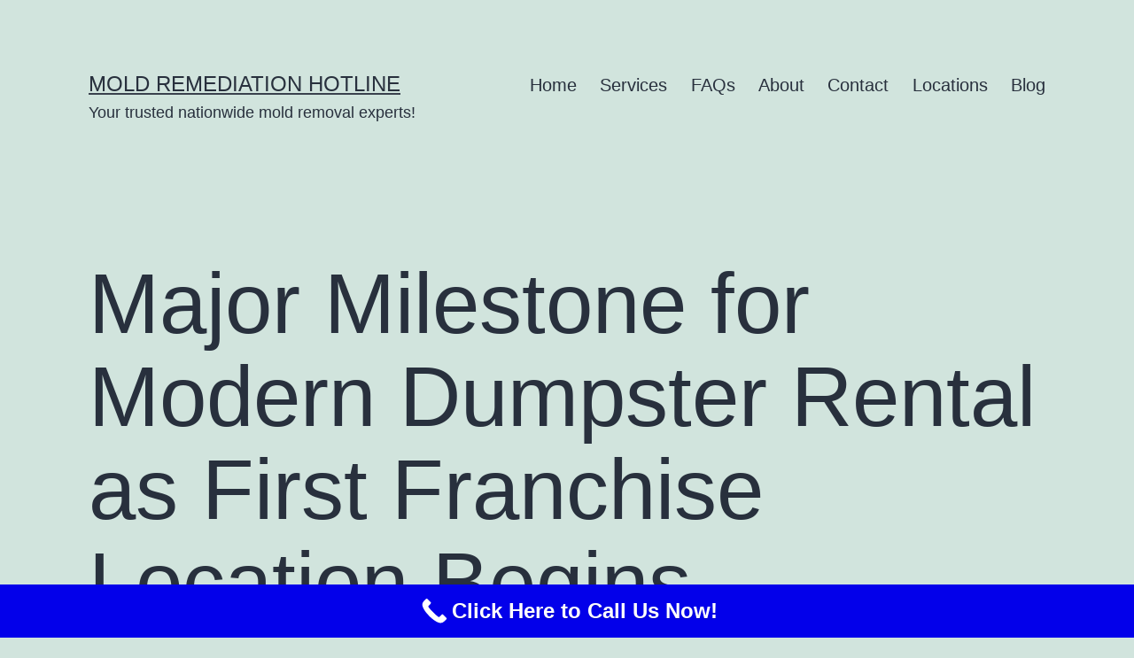

--- FILE ---
content_type: application/javascript
request_url: https://us-assets.i.posthog.com/array/phc_6iHvjvrxqcxnqjvIp2Cf4dJBQsF49SwIXleI5hN8vLW/config.js
body_size: -178
content:
(function() {
  window._POSTHOG_REMOTE_CONFIG = window._POSTHOG_REMOTE_CONFIG || {};
  window._POSTHOG_REMOTE_CONFIG['phc_6iHvjvrxqcxnqjvIp2Cf4dJBQsF49SwIXleI5hN8vLW'] = {
    config: {"token": "phc_6iHvjvrxqcxnqjvIp2Cf4dJBQsF49SwIXleI5hN8vLW", "supportedCompression": ["gzip", "gzip-js"], "hasFeatureFlags": false, "captureDeadClicks": false, "capturePerformance": {"network_timing": true, "web_vitals": true, "web_vitals_allowed_metrics": null}, "autocapture_opt_out": false, "autocaptureExceptions": false, "analytics": {"endpoint": "/i/v0/e/"}, "elementsChainAsString": true, "errorTracking": {"autocaptureExceptions": false, "suppressionRules": []}, "logs": {"captureConsoleLogs": false}, "sessionRecording": {"endpoint": "/s/", "consoleLogRecordingEnabled": true, "recorderVersion": "v2", "sampleRate": null, "minimumDurationMilliseconds": null, "linkedFlag": null, "networkPayloadCapture": null, "masking": null, "urlTriggers": [], "urlBlocklist": [], "eventTriggers": [], "triggerMatchType": null, "scriptConfig": {"script": "posthog-recorder"}}, "heatmaps": true, "conversations": false, "surveys": false, "productTours": false, "defaultIdentifiedOnly": true},
    siteApps: []
  }
})();